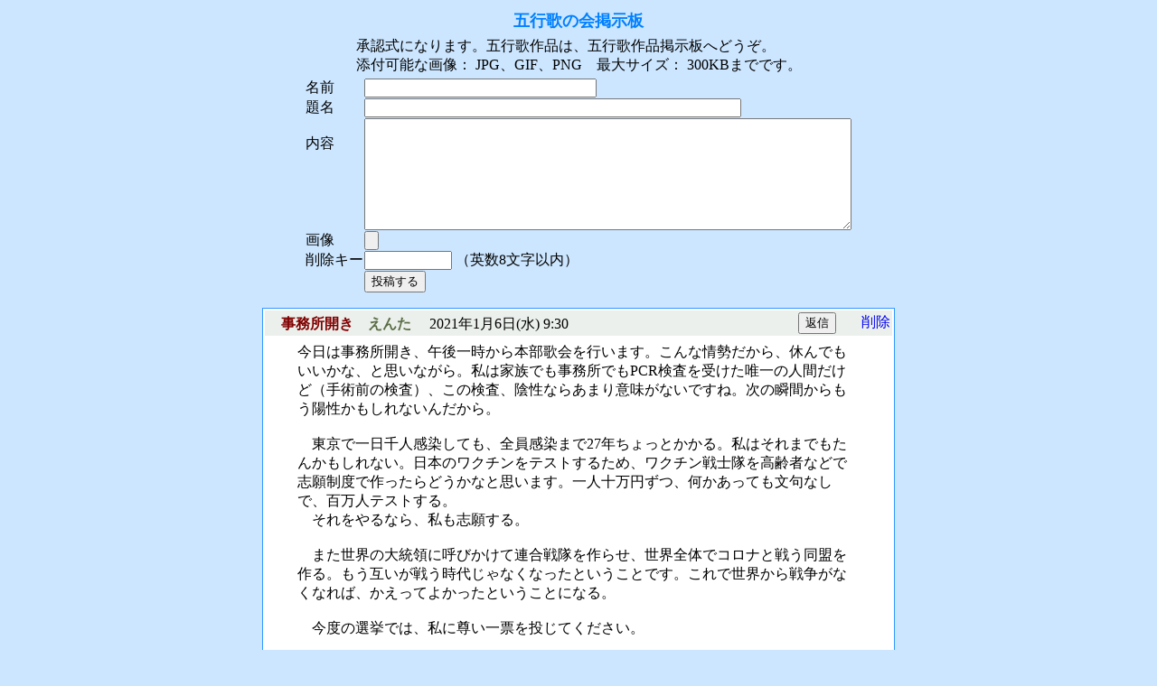

--- FILE ---
content_type: text/html
request_url: https://5gyohka.com/cgi-bin/bbs44/bbs44.cgi?num=130
body_size: 3899
content:
<html><head><META HTTP-EQUIV="Content-type" CONTENT="text/html; charset=Shift_JIS">
<title>五行歌の会掲示板</title><link rel="stylesheet" type="text/css" href="./bd2021/style.css"></head>
<body background="" bgcolor="#cce6ff" text="#000000"><center>
<table width=98%><tr><td width=60 valign=top></td><td align=center><font color="#0080ff" size="+1"><b>五行歌の会掲示板</b></font></td><td width=60></td></tr></table>
<table><tr><td>承認式になります。五行歌作品は、五行歌作品掲示板へどうぞ。<br>添付可能な画像： JPG、GIF、PNG　最大サイズ： 300KBまでです。</td></tr></table>
<form action="bbs44.cgi" method=POST enctype="multipart/form-data">
<input type=hidden name=mode value="newwrt">
<table cellspacing=1 cellpadding=0>
<tr><td>名前</td><td><input type=text size=30 name=name value="" style="ime-mode:active;"></td></tr>
<tr><td>題名</td><td><input type=text size=50 name=sub style="ime-mode:active;"></td></tr>
<tr><td valign=top><br>内容</td><td><textarea cols=65 rows=8 name=com style="ime-mode:active;"></textarea></td></tr>
<tr><td>画像</td><td><input type=file size=60 name=img></td></tr>
<tr><td>削除キー</td><td><input type=password size=10 maxlength=8 name=pwd value=""> （英数8文字以内）</td></tr>
<tr><td></td><td><input type=submit value="投稿する"></td></tr></table>
</form>
<table width=700 bgcolor="#3399ff" cellspacing=1 cellpadding=2><tr align=center><td bgcolor="#ffffff">
<table width=100% bgcolor="#ECF0EC" cellpadding=0><tr><td valign=bottom>　<b><font color="#800000">事務所開き</font>　<font color="#5A6D45">えんた</font></b>　 2021年1月6日(水)  9:30</td>
<form action="bbs44.cgi" method=POST><td width=50>
<input type=hidden name=mode value="resin">
<input type=hidden name=no value="642">
<input type=submit value="返信"></td></form>
<td width=50 align=right><a href="bbs44.cgi?mode=edtin&no=642">削除</a></td></tr></table>
<table width=92%><tr><td>
<table cellspacing=4><tr><td>今日は事務所開き、午後一時から本部歌会を行います。こんな情勢だから、休んでもいいかな、と思いながら。私は家族でも事務所でもPCR検査を受けた唯一の人間だけど（手術前の検査）、この検査、陰性ならあまり意味がないですね。次の瞬間からもう陽性かもしれないんだから。<br><br>　東京で一日千人感染しても、全員感染まで27年ちょっとかかる。私はそれまでもたんかもしれない。日本のワクチンをテストするため、ワクチン戦士隊を高齢者などで志願制度で作ったらどうかなと思います。一人十万円ずつ、何かあっても文句なしで、百万人テストする。<br>　それをやるなら、私も志願する。<br><br>　また世界の大統領に呼びかけて連合戦隊を作らせ、世界全体でコロナと戦う同盟を作る。もう互いが戦う時代じゃなくなったということです。これで世界から戦争がなくなれば、かえってよかったということになる。<br><br>　今度の選挙では、私に尊い一票を投じてください。<br><br>　オリンピック？<br>　とりあえず十月開催に延期し、それでもだめなら、来年三月開催とする。気候のよいときにできれば、かえっていいのでは？<br><br>　今年の全国大会もたぶん開催できないいので、好評の文書大会をもっと盛大にやりたいと思っています。<br><br>　<br>　<br>　<br>　<br></td></tr></table>
</td></tr></table></td></tr></table><br>
<table width=700 bgcolor="#3399ff" cellspacing=1 cellpadding=2><tr align=center><td bgcolor="#ffffff">
<table width=100% bgcolor="#ECF0EC" cellpadding=0><tr><td valign=bottom>　<b><font color="#800000">回復順調</font>　<font color="#5A6D45">えんた</font></b>　 2021年1月3日(日) 19:42</td>
<form action="bbs44.cgi" method=POST><td width=50>
<input type=hidden name=mode value="resin">
<input type=hidden name=no value="639">
<input type=submit value="返信"></td></form>
<td width=50 align=right><a href="bbs44.cgi?mode=edtin&no=639">削除</a></td></tr></table>
<table width=92%><tr><td>
<table cellspacing=4><tr><td>年末の腰椎手術は大成功だったようで、歩いても痺れは出なくなりました。すこしずつ、歩く距離を伸ばしています。体が直ると、こんなに気持ちは明るくなるんだと思うくらい、外気が自分のものの一つのように思えてきます。<br>　痛みも日に日に薄れています。姿勢を変えるときに、今はすこしゆっくりやりますが、それもだんだん早くなるようです。<br><br>　体が直れば<br>　精神は<br>　こっちのもんだ<br>　と<br>　正月の散歩道<br></td></tr></table>
<hr size=1 color="#3399ff">
<table width=100% bgcolor="#ECF0EC" cellpadding=0><tr><td valign=bottom>　<b><font color="#800000">明るいニュースで、うれしいです！</font>　<font color="#5A6D45">アド</font></b>　 2021年1月4日(月) 17:48</td>
<td width=50 align=right><a href="bbs44.cgi?mode=edtin&no=641">削除</a></td></tr></table>
<table cellspacing=4><tr><td>よかったよかった！<br>よかったですね～！<br>視界が一気に開けたような清々しさ。<br>空気も美味しいし、<br>食べ物もみんな美味しくいただけるし。<br><br>リハビリ、楽しんで下さいね！！</td></tr></table>
</td></tr></table></td></tr></table><br>
<table width=700 bgcolor="#3399ff" cellspacing=1 cellpadding=2><tr align=center><td bgcolor="#ffffff">
<table width=100% bgcolor="#ECF0EC" cellpadding=0><tr><td valign=bottom>　<b><font color="#800000">明けましておめでとう</font>　<font color="#5A6D45">えんた</font></b>　 2021年1月1日(金)  0:45</td>
<form action="bbs44.cgi" method=POST><td width=50>
<input type=hidden name=mode value="resin">
<input type=hidden name=no value="638">
<input type=submit value="返信"></td></form>
<td width=50 align=right><a href="bbs44.cgi?mode=edtin&no=638">削除</a></td></tr></table>
<table width=92%><tr><td>
<table cellspacing=4><tr><td>昨年はたいへんな一年でした。多くの経済活動が中止され、人類全体が閉塞に陥っています。五行歌も、全国大会は文書大会となり、各歌会のイベントも大きく制約され、活動が縮小しました。<br>　幸い『五行歌』本誌の活動は順調に継続してきましたが、一年間の閉塞で心理的にもかなり制約を受けていることを感ずるこの頃です。<br>　詩歌はこのような困難な時期にこそ、機能を発揮するものと思います。多くの悲しみ、苦しみ、困難を超えて行くためにもの思い、詩歌として創造していくのが、詩歌を書くという行為です。私たちが鬱屈してしえば、みんなが鬱屈するということになります。<br>　私たちは最後の守りをする者たちです。守るものは、人の心でしょう。悲しみや苦しみや困難についての専門家なのです。<br>　どんなに困難が増しても、私たちだけは明日を創造する者として、社会の思いを形作って行かなくてはなりません。<br>　今年もますます心を強くもち、それぞれの詩歌を実現して行きましょう。<br>　今年は、『五行歌秀歌集４』の刊行年です。この第４巻で五行歌秀歌集の嘉数は万葉集4500首を越えます。内容もそれを上回ると私は確信しています。第４巻も、良い歌を選び抜こうと思います。<br>　私は年末に腰椎の手術をし、今リハビリに励んでいますが、歩けるようになれば、研究旅行もし、もう一冊万葉初期についての本を刊行したいと考えています。さらに個人歌集も刊行したいと考えています。<br>　また、五行歌の理論書を本格的に書きたいとも考えています。いままでは、新たに始める人にわかりやすくと思ったものが多く、ほんとうの歌論書にできなかったことを思います。このため、本格的な理論書を書きたいと思います。<br>　実はその最後の結論のところを、現在まだ模索中です。「わびさびから自由へ」としていたのが、「自由」では不適切かと思っているのです。その解が見つかれば、理論書としてよくなるでしょう。<br>　すこし見えてきてはいます。それをやりたいと思います。<br>　みなさんも、いろいろ課題を持って、自身を完成していって下さい。その意味では、「これからが楽しみ」です。<br><br>　そんなに世界は<br>　困難なのか<br>　それなら<br>　これからこそが<br>　楽しみではないか<br></td></tr></table>
</td></tr></table></td></tr></table><br>
<table width=700 bgcolor="#3399ff" cellspacing=1 cellpadding=2><tr align=center><td bgcolor="#ffffff">
<table width=100% bgcolor="#ECF0EC" cellpadding=0><tr><td valign=bottom>　<b><font color="#800000">退院しました</font>　<font color="#5A6D45">えんた</font></b>　 2020年12月30日(水) 11:08</td>
<form action="bbs44.cgi" method=POST><td width=50>
<input type=hidden name=mode value="resin">
<input type=hidden name=no value="633">
<input type=submit value="返信"></td></form>
<td width=50 align=right><a href="bbs44.cgi?mode=edtin&no=633">削除</a></td></tr></table>
<table width=92%><tr><td>
<table cellspacing=4><tr><td>いよいよ、食の祭典の始まりです。今日はステーキかな。からかなー。明日はブリの照り焼きか。もうたのしみでたまりません。みなさんもよいお年を！</td></tr></table>
<hr size=1 color="#3399ff">
<table width=100% bgcolor="#ECF0EC" cellpadding=0><tr><td valign=bottom>　<b><font color="#800000">おめでとうございます</font>　<font color="#5A6D45">遊子</font></b>　 2020年12月30日(水) 12:39</td>
<td width=50 align=right><a href="bbs44.cgi?mode=edtin&no=634">削除</a></td></tr></table>
<table cellspacing=4><tr><td>えんた先生、ご退院おめでとうございます！<br>モウ（来年の牛です）、嬉しくてたまりません（＾。＾）/</td></tr></table>
<hr size=1 color="#3399ff">
<table width=100% bgcolor="#ECF0EC" cellpadding=0><tr><td valign=bottom>　<b><font color="#800000">お帰りなさいませ</font>　<font color="#5A6D45">とことん  とん</font></b>　 2020年12月30日(水) 21:00</td>
<td width=50 align=right><a href="bbs44.cgi?mode=edtin&no=635">削除</a></td></tr></table>
<table cellspacing=4><tr><td>退院おめでとうございます<br>これでゆっくり新しい年をお迎えになられますね<br>今年もありがとうございました<br>どうぞ佳いお年を&amp;#127925;</td></tr></table>
</td></tr></table></td></tr></table><br>
<table width=700 bgcolor="#3399ff" cellspacing=1 cellpadding=2><tr align=center><td bgcolor="#ffffff">
<table width=100% bgcolor="#ECF0EC" cellpadding=0><tr><td valign=bottom>　<b><font color="#800000">嬉しい気持ちでいっぱいです</font>　<font color="#5A6D45">柳沢由美子</font></b>　 2020年12月28日(月) 18:53</td>
<form action="bbs44.cgi" method=POST><td width=50>
<input type=hidden name=mode value="resin">
<input type=hidden name=no value="631">
<input type=submit value="返信"></td></form>
<td width=50 align=right><a href="bbs44.cgi?mode=edtin&no=631">削除</a></td></tr></table>
<table width=92%><tr><td>
<table cellspacing=4><tr><td>先生、手術の成功おめでとうございます<br>元気で歩ける日が近いですね<br>嬉しい気持ちでいっぱいです</td></tr></table>
</td></tr></table></td></tr></table>
<br><table width=700><tr>
<form action="bbs44.cgi" method=POST><td width=50>
<input type=hidden name=num value="125">
<input type=submit value="BACK"></td></form>
<form action="bbs44.cgi" method=POST><td width=50>
<input type=hidden name=num value="135">
<input type=submit value="NEXT"></td></form>
<td><a href="bbs44.cgi?num=0">1</a>　<a href="bbs44.cgi?num=5">2</a>　<a href="bbs44.cgi?num=10">3</a>　<a href="bbs44.cgi?num=15">4</a>　<a href="bbs44.cgi?num=20">5</a>　<a href="bbs44.cgi?num=25">6</a>　<a href="bbs44.cgi?num=30">7</a>　<a href="bbs44.cgi?num=35">8</a>　<a href="bbs44.cgi?num=40">9</a>　<a href="bbs44.cgi?num=45">10</a>　<a href="bbs44.cgi?num=50">11</a>　<a href="bbs44.cgi?num=55">12</a>　<a href="bbs44.cgi?num=60">13</a>　<a href="bbs44.cgi?num=65">14</a>　<a href="bbs44.cgi?num=70">15</a>　<a href="bbs44.cgi?num=75">16</a>　<a href="bbs44.cgi?num=80">17</a>　<a href="bbs44.cgi?num=85">18</a>　<a href="bbs44.cgi?num=90">19</a>　<a href="bbs44.cgi?num=95">20</a>　<a href="bbs44.cgi?num=100">21</a>　<a href="bbs44.cgi?num=105">22</a>　<a href="bbs44.cgi?num=110">23</a>　<a href="bbs44.cgi?num=115">24</a>　<a href="bbs44.cgi?num=120">25</a>　<a href="bbs44.cgi?num=125">26</a>　<b>27</b>　<a href="bbs44.cgi?num=135">28</a>　<a href="bbs44.cgi?num=140">29</a>　<a href="bbs44.cgi?num=145">30</a>　<a href="bbs44.cgi?num=150">31</a>　<a href="bbs44.cgi?num=155">32</a>　<a href="bbs44.cgi?num=160">33</a>　<a href="bbs44.cgi?num=165">34</a>　<a href="bbs44.cgi?num=170">35</a>　<a href="bbs44.cgi?num=175">36</a>　<a href="bbs44.cgi?num=180">37</a>　<a href="bbs44.cgi?num=185">38</a>　<a href="bbs44.cgi?num=190">39</a>　<a href="bbs44.cgi?num=195">40</a>　<a href="bbs44.cgi?num=200">41</a>　<a href="bbs44.cgi?num=205">42</a>　<a href="bbs44.cgi?num=210">43</a>　<a href="bbs44.cgi?num=215">44</a>　</td>
<td align=right nowrap>全 1218件（未掲載 918件） <a href="bbs44.cgi?mode=admin">[管理]</a></td></tr></table>
<a href="http://cgi-design.net" target="_blank">CGI-design</a>
</center></body></html>


--- FILE ---
content_type: text/css
request_url: https://5gyohka.com/cgi-bin/bbs44/bd2021/style.css
body_size: 37
content:
a {text-decoration:none;}

body,table {
	font-family: メイリオ;
	font-size: 12pt;
	word-break: break-all;
}
